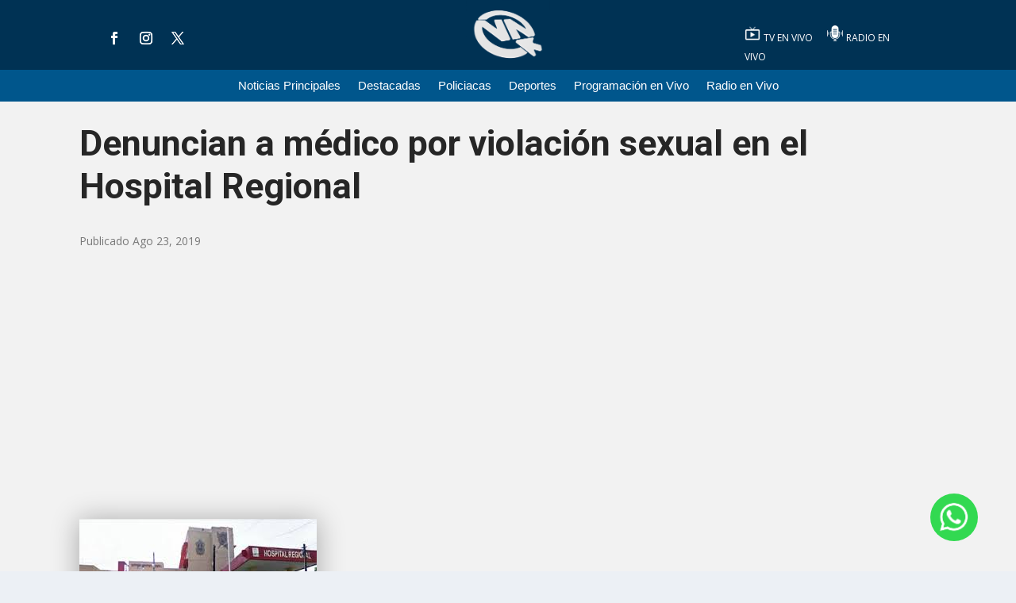

--- FILE ---
content_type: text/html; charset=utf-8
request_url: https://www.google.com/recaptcha/api2/aframe
body_size: 266
content:
<!DOCTYPE HTML><html><head><meta http-equiv="content-type" content="text/html; charset=UTF-8"></head><body><script nonce="PtrSIhzk2p10n12rGzIs8A">/** Anti-fraud and anti-abuse applications only. See google.com/recaptcha */ try{var clients={'sodar':'https://pagead2.googlesyndication.com/pagead/sodar?'};window.addEventListener("message",function(a){try{if(a.source===window.parent){var b=JSON.parse(a.data);var c=clients[b['id']];if(c){var d=document.createElement('img');d.src=c+b['params']+'&rc='+(localStorage.getItem("rc::a")?sessionStorage.getItem("rc::b"):"");window.document.body.appendChild(d);sessionStorage.setItem("rc::e",parseInt(sessionStorage.getItem("rc::e")||0)+1);localStorage.setItem("rc::h",'1765516923577');}}}catch(b){}});window.parent.postMessage("_grecaptcha_ready", "*");}catch(b){}</script></body></html>